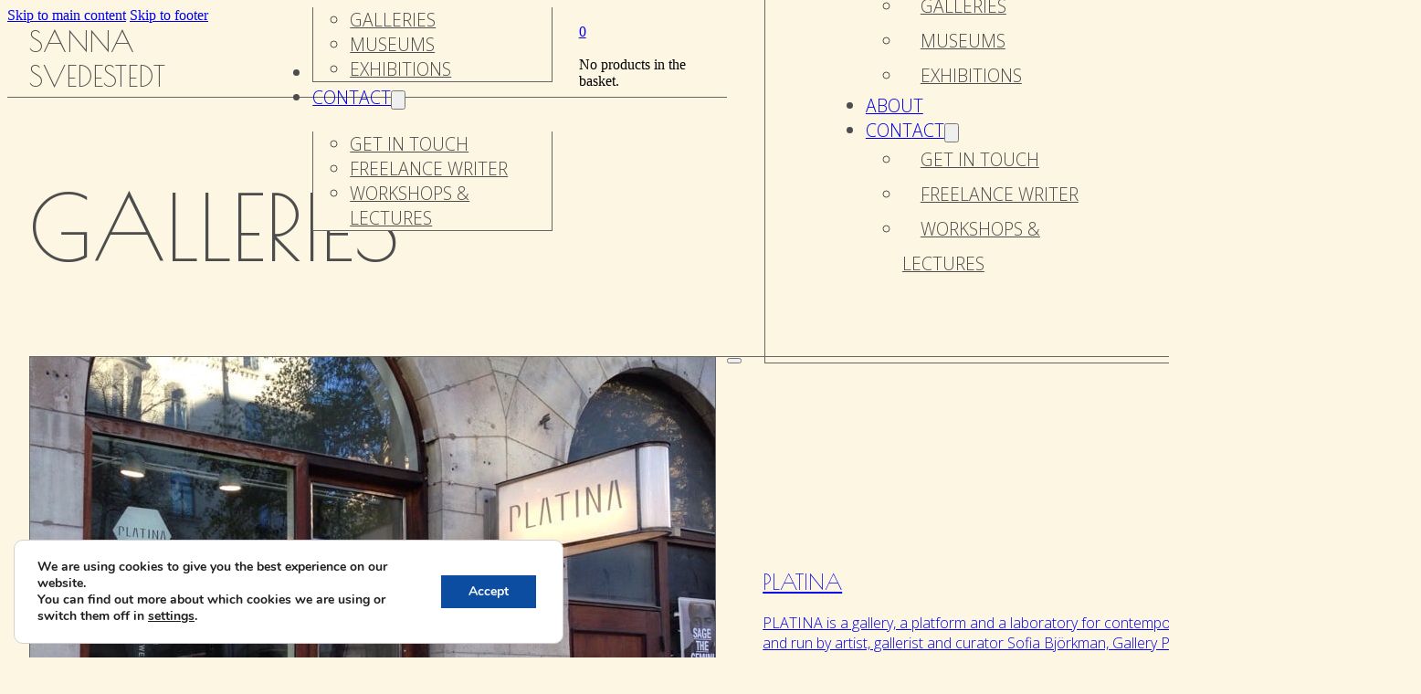

--- FILE ---
content_type: text/html; charset=UTF-8
request_url: https://www.sannasvedestedt.com/galleries/
body_size: 9984
content:
<!DOCTYPE html><html lang="en-GB" prefix="og: https://ogp.me/ns#"><head><meta charset="UTF-8"><meta name="viewport" content="width=device-width, initial-scale=1"><link media="all" href="https://www.sannasvedestedt.com/wp-content/cache/autoptimize/css/autoptimize_7038bd4579fbe3f004e6de7dacb09fd5.css" rel="stylesheet"><title>Galleries - Sanna Svedestedt</title><meta name="description" content="Galleries worldwide showcase Sanna Svedestedt&#039;s art jewellery. Immerse yourself in curated exhibitions, where creativity and craftsmanship converge in breathtaking displays."/><meta name="robots" content="follow, index, max-snippet:-1, max-video-preview:-1, max-image-preview:large"/><link rel="canonical" href="https://www.sannasvedestedt.com/galleries/" /><meta property="og:locale" content="en_GB" /><meta property="og:type" content="article" /><meta property="og:title" content="Galleries - Sanna Svedestedt" /><meta property="og:description" content="Galleries worldwide showcase Sanna Svedestedt&#039;s art jewellery. Immerse yourself in curated exhibitions, where creativity and craftsmanship converge in breathtaking displays." /><meta property="og:url" content="https://www.sannasvedestedt.com/galleries/" /><meta property="og:site_name" content="Sanna Svedestedt" /><meta property="og:updated_time" content="2024-03-05T19:23:20+01:00" /><meta property="article:published_time" content="2021-02-10T18:49:12+01:00" /><meta property="article:modified_time" content="2024-03-05T19:23:20+01:00" /><meta name="twitter:card" content="summary_large_image" /><meta name="twitter:title" content="Galleries - Sanna Svedestedt" /><meta name="twitter:description" content="Galleries worldwide showcase Sanna Svedestedt&#039;s art jewellery. Immerse yourself in curated exhibitions, where creativity and craftsmanship converge in breathtaking displays." /><meta name="twitter:label1" content="Time to read" /><meta name="twitter:data1" content="Less than a minute" /> <script type="application/ld+json" class="rank-math-schema">{"@context":"https://schema.org","@graph":[{"@type":["JewelryStore","Organization"],"@id":"https://www.sannasvedestedt.com/#organization","name":"Sanna Svedestedt","url":"https://www.sannasvedestedt.com","openingHours":["Monday,Tuesday,Wednesday,Thursday,Friday,Saturday,Sunday 09:00-17:00"]},{"@type":"WebSite","@id":"https://www.sannasvedestedt.com/#website","url":"https://www.sannasvedestedt.com","name":"Sanna Svedestedt","publisher":{"@id":"https://www.sannasvedestedt.com/#organization"},"inLanguage":"en-GB"},{"@type":"WebPage","@id":"https://www.sannasvedestedt.com/galleries/#webpage","url":"https://www.sannasvedestedt.com/galleries/","name":"Galleries - Sanna Svedestedt","datePublished":"2021-02-10T18:49:12+01:00","dateModified":"2024-03-05T19:23:20+01:00","isPartOf":{"@id":"https://www.sannasvedestedt.com/#website"},"inLanguage":"en-GB"},{"@type":"Person","@id":"https://www.sannasvedestedt.com/galleries/#author","name":"jonas","image":{"@type":"ImageObject","@id":"https://secure.gravatar.com/avatar/0353ee9d795337d4dbaddd4772f5757b?s=96&amp;d=mm&amp;r=g","url":"https://secure.gravatar.com/avatar/0353ee9d795337d4dbaddd4772f5757b?s=96&amp;d=mm&amp;r=g","caption":"jonas","inLanguage":"en-GB"},"sameAs":["https://www.sannasvedestedt.com"],"worksFor":{"@id":"https://www.sannasvedestedt.com/#organization"}},{"@type":"Article","headline":"Galleries - Sanna Svedestedt","keywords":"galleries","datePublished":"2021-02-10T18:49:12+01:00","dateModified":"2024-03-05T19:23:20+01:00","author":{"@id":"https://www.sannasvedestedt.com/galleries/#author","name":"jonas"},"publisher":{"@id":"https://www.sannasvedestedt.com/#organization"},"description":"Galleries worldwide showcase Sanna Svedestedt&#039;s art jewellery. Immerse yourself in curated exhibitions, where creativity and craftsmanship converge in breathtaking displays.","name":"Galleries - Sanna Svedestedt","@id":"https://www.sannasvedestedt.com/galleries/#richSnippet","isPartOf":{"@id":"https://www.sannasvedestedt.com/galleries/#webpage"},"inLanguage":"en-GB","mainEntityOfPage":{"@id":"https://www.sannasvedestedt.com/galleries/#webpage"}}]}</script> <link rel='dns-prefetch' href='//fonts.googleapis.com' /><link rel="alternate" type="application/rss+xml" title="Sanna Svedestedt &raquo; Feed" href="https://www.sannasvedestedt.com/feed/" /><link rel="alternate" type="application/rss+xml" title="Sanna Svedestedt &raquo; Comments Feed" href="https://www.sannasvedestedt.com/comments/feed/" /><link rel="preconnect" href="https://fonts.gstatic.com/" crossorigin><link rel='stylesheet' id='bricks-google-fonts-css' href='https://fonts.googleapis.com/css2?family=Open+Sans:ital,wght@0,300;0,400;0,500;0,600;0,700;0,800;1,300;1,400;1,500;1,600;1,700;1,800&#038;display=swap&#038;family=Poiret+One:wght@400&#038;display=swap' media='all' /> <script src="https://www.sannasvedestedt.com/wp-includes/js/jquery/jquery.min.js" id="jquery-core-js"></script> <script id="wc-add-to-cart-js-extra">var wc_add_to_cart_params={"ajax_url":"\/wp-admin\/admin-ajax.php","wc_ajax_url":"\/?wc-ajax=%%endpoint%%","i18n_view_cart":"View basket","cart_url":"https:\/\/www.sannasvedestedt.com\/cart\/","is_cart":"","cart_redirect_after_add":"no"};</script> <script id="woocommerce-js-extra">var woocommerce_params={"ajax_url":"\/wp-admin\/admin-ajax.php","wc_ajax_url":"\/?wc-ajax=%%endpoint%%","i18n_password_show":"Show password","i18n_password_hide":"Hide password"};</script> <link rel="https://api.w.org/" href="https://www.sannasvedestedt.com/wp-json/" /><link rel="alternate" title="JSON" type="application/json" href="https://www.sannasvedestedt.com/wp-json/wp/v2/pages/24" /><link rel="EditURI" type="application/rsd+xml" title="RSD" href="https://www.sannasvedestedt.com/xmlrpc.php?rsd" /><meta name="generator" content="WordPress 6.7.4" /><link rel='shortlink' href='https://www.sannasvedestedt.com/?p=24' /><link rel="alternate" title="oEmbed (JSON)" type="application/json+oembed" href="https://www.sannasvedestedt.com/wp-json/oembed/1.0/embed?url=https%3A%2F%2Fwww.sannasvedestedt.com%2Fgalleries%2F" /><link rel="alternate" title="oEmbed (XML)" type="text/xml+oembed" href="https://www.sannasvedestedt.com/wp-json/oembed/1.0/embed?url=https%3A%2F%2Fwww.sannasvedestedt.com%2Fgalleries%2F&#038;format=xml" /> <noscript><style>.woocommerce-product-gallery{opacity:1 !important}</style></noscript><link rel="icon" href="https://www.sannasvedestedt.com/wp-content/uploads/2024/02/cropped-Favicon-32x32.png" sizes="32x32" /><link rel="icon" href="https://www.sannasvedestedt.com/wp-content/uploads/2024/02/cropped-Favicon-192x192.png" sizes="192x192" /><link rel="apple-touch-icon" href="https://www.sannasvedestedt.com/wp-content/uploads/2024/02/cropped-Favicon-180x180.png" /><meta name="msapplication-TileImage" content="https://www.sannasvedestedt.com/wp-content/uploads/2024/02/cropped-Favicon-270x270.png" /><meta property="og:url" content="https://www.sannasvedestedt.com/galleries/" /><meta property="og:site_name" content="Sanna Svedestedt" /><meta property="og:title" content="Galleries" /><meta property="og:description" content="Galleries worldwide showcase Sanna Svedestedt&#8217;s art jewellery. Immerse yourself in curated exhibitions, where creativity and craftsmanship converge in breathtaking displays." /><meta property="og:type" content="website" /></head><body class="page-template-default page page-id-24 theme-bricks woocommerce-no-js brx-body bricks-is-frontend wp-embed-responsive brx-wide"> <a class="skip-link" href="#brx-content">Skip to main content</a> <a class="skip-link" href="#brx-footer">Skip to footer</a><header id="brx-header" class="brx-sticky on-scroll" data-slide-up-after="50"><section id="brxe-vrrkpa" class="brxe-section bricks-lazy-hidden"><div id="brxe-hjxnzl" class="brxe-block bricks-lazy-hidden"><a id="brxe-bhouna" class="brxe-text-basic" href="https://www.sannasvedestedt.com/">Sanna Svedestedt</a><div id="brxe-fftqeg" data-script-id="fftqeg" class="brxe-nav-menu"><nav class="bricks-nav-menu-wrapper never"><ul id="menu-menu-1" class="bricks-nav-menu"><li id="menu-item-768" class="menu-item menu-item-type-post_type menu-item-object-page menu-item-768 bricks-menu-item"><a href="https://www.sannasvedestedt.com/art-jewellery/">Art Jewellery</a></li><li id="menu-item-1707" class="menu-item menu-item-type-post_type menu-item-object-page menu-item-1707 bricks-menu-item"><a href="https://www.sannasvedestedt.com/art-projects/">Art Projects</a></li><li id="menu-item-3055" class="menu-item menu-item-type-custom menu-item-object-custom current-menu-ancestor current-menu-parent menu-item-has-children menu-item-3055 bricks-menu-item"><div class="brx-submenu-toggle icon-right"><a href="#" data-brx-anchor="true">On show</a><button aria-expanded="false" aria-label="On show Sub menu"><svg xmlns="http://www.w3.org/2000/svg" viewBox="0 0 12 12" fill="none" class="menu-item-icon"><path d="M1.50002 4L6.00002 8L10.5 4" stroke-width="1.5" stroke="currentcolor"></path></svg></button></div><ul class="sub-menu"><li id="menu-item-3057" class="menu-item menu-item-type-post_type menu-item-object-page current-menu-item page_item page-item-24 current_page_item menu-item-3057 bricks-menu-item"><a href="https://www.sannasvedestedt.com/galleries/" aria-current="page">Galleries</a></li><li id="menu-item-3058" class="menu-item menu-item-type-post_type menu-item-object-page menu-item-3058 bricks-menu-item"><a href="https://www.sannasvedestedt.com/museums/">Museums</a></li><li id="menu-item-3056" class="menu-item menu-item-type-post_type menu-item-object-page menu-item-3056 bricks-menu-item"><a href="https://www.sannasvedestedt.com/exhibition/">Exhibitions</a></li></ul></li><li id="menu-item-2781" class="menu-item menu-item-type-post_type menu-item-object-page menu-item-2781 bricks-menu-item"><a href="https://www.sannasvedestedt.com/company/about/">About</a></li><li id="menu-item-3289" class="menu-item menu-item-type-custom menu-item-object-custom menu-item-has-children menu-item-3289 bricks-menu-item"><div class="brx-submenu-toggle icon-right"><a href="#" data-brx-anchor="true">Contact</a><button aria-expanded="false" aria-label="Contact Sub menu"><svg xmlns="http://www.w3.org/2000/svg" viewBox="0 0 12 12" fill="none" class="menu-item-icon"><path d="M1.50002 4L6.00002 8L10.5 4" stroke-width="1.5" stroke="currentcolor"></path></svg></button></div><ul class="sub-menu"><li id="menu-item-28" class="menu-item menu-item-type-post_type menu-item-object-page menu-item-28 bricks-menu-item"><a href="https://www.sannasvedestedt.com/contact/">Get in touch</a></li><li id="menu-item-3270" class="menu-item menu-item-type-post_type menu-item-object-page menu-item-3270 bricks-menu-item"><a href="https://www.sannasvedestedt.com/contact/freelance-writer/">Freelance writer</a></li><li id="menu-item-3274" class="menu-item menu-item-type-post_type menu-item-object-page menu-item-3274 bricks-menu-item"><a href="https://www.sannasvedestedt.com/contact/workshops-and-lectures/">Workshops &#038; lectures</a></li></ul></li></ul></nav></div><div id="brxe-qsfwco" data-script-id="qsfwco" class="brxe-woocommerce-mini-cart hide-empty-count"> <a href="#" class="mini-cart-link toggle-button bricks-woo-toggle" aria-label="Toggle mini cart" data-toggle-target=".cart-detail-qsfwco"> <span class="cart-icon"> <i class="fas fa-bag-shopping"></i> <span class="cart-count">0</span> </span> </a><div class="cart-detail cart-detail-qsfwco"><div class="widget_shopping_cart_content"></div></div></div><button id="brxe-vyxfbp" data-script-id="vyxfbp" class="brxe-toggle" aria-label="Open" aria-expanded="false" data-selector="#brxe-ytsaxr"><span class="brxa-wrap"><span class="brxa-inner"></span></span></button><div id="brxe-ytsaxr" data-script-id="ytsaxr" class="brxe-offcanvas bricks-lazy-hidden" aria-label="Offcanvas" data-direction="right" data-no-scroll="true" data-effect="slide"><div id="brxe-xzplrp" class="brxe-block brx-offcanvas-inner bricks-lazy-hidden"><button id="brxe-mhyduj" data-script-id="mhyduj" class="brxe-toggle brxa--boring" aria-label="close" aria-expanded="false"><span class="brxa-wrap"><span class="brxa-inner"></span></span></button><div id="brxe-vlewmg" data-script-id="vlewmg" class="brxe-nav-menu"><nav class="bricks-nav-menu-wrapper never"><ul id="menu-menu-2" class="bricks-nav-menu"><li class="menu-item menu-item-type-post_type menu-item-object-page menu-item-768 bricks-menu-item" data-static="true" data-toggle="click"><a href="https://www.sannasvedestedt.com/art-jewellery/">Art Jewellery</a></li><li class="menu-item menu-item-type-post_type menu-item-object-page menu-item-1707 bricks-menu-item" data-static="true" data-toggle="click"><a href="https://www.sannasvedestedt.com/art-projects/">Art Projects</a></li><li class="menu-item menu-item-type-custom menu-item-object-custom current-menu-ancestor current-menu-parent menu-item-has-children menu-item-3055 bricks-menu-item" data-static="true" data-toggle="click"><div class="brx-submenu-toggle icon-right"><a href="#" data-brx-anchor="true">On show</a><button aria-expanded="false" aria-label="On show Sub menu"><svg xmlns="http://www.w3.org/2000/svg" viewBox="0 0 12 12" fill="none" class="menu-item-icon"><path d="M1.50002 4L6.00002 8L10.5 4" stroke-width="1.5" stroke="currentcolor"></path></svg></button></div><ul class="sub-menu"><li class="menu-item menu-item-type-post_type menu-item-object-page current-menu-item page_item page-item-24 current_page_item menu-item-3057 bricks-menu-item" data-static="true" data-toggle="click"><a href="https://www.sannasvedestedt.com/galleries/" aria-current="page">Galleries</a></li><li class="menu-item menu-item-type-post_type menu-item-object-page menu-item-3058 bricks-menu-item" data-static="true" data-toggle="click"><a href="https://www.sannasvedestedt.com/museums/">Museums</a></li><li class="menu-item menu-item-type-post_type menu-item-object-page menu-item-3056 bricks-menu-item" data-static="true" data-toggle="click"><a href="https://www.sannasvedestedt.com/exhibition/">Exhibitions</a></li></ul></li><li class="menu-item menu-item-type-post_type menu-item-object-page menu-item-2781 bricks-menu-item" data-static="true" data-toggle="click"><a href="https://www.sannasvedestedt.com/company/about/">About</a></li><li class="menu-item menu-item-type-custom menu-item-object-custom menu-item-has-children menu-item-3289 bricks-menu-item" data-static="true" data-toggle="click"><div class="brx-submenu-toggle icon-right"><a href="#" data-brx-anchor="true">Contact</a><button aria-expanded="false" aria-label="Contact Sub menu"><svg xmlns="http://www.w3.org/2000/svg" viewBox="0 0 12 12" fill="none" class="menu-item-icon"><path d="M1.50002 4L6.00002 8L10.5 4" stroke-width="1.5" stroke="currentcolor"></path></svg></button></div><ul class="sub-menu"><li class="menu-item menu-item-type-post_type menu-item-object-page menu-item-28 bricks-menu-item" data-static="true" data-toggle="click"><a href="https://www.sannasvedestedt.com/contact/">Get in touch</a></li><li class="menu-item menu-item-type-post_type menu-item-object-page menu-item-3270 bricks-menu-item" data-static="true" data-toggle="click"><a href="https://www.sannasvedestedt.com/contact/freelance-writer/">Freelance writer</a></li><li class="menu-item menu-item-type-post_type menu-item-object-page menu-item-3274 bricks-menu-item" data-static="true" data-toggle="click"><a href="https://www.sannasvedestedt.com/contact/workshops-and-lectures/">Workshops &#038; lectures</a></li></ul></li></ul></nav></div></div><div id="brxe-mxzkpo" class="brxe-block brx-offcanvas-backdrop bricks-lazy-hidden"></div></div></div></section></header><main id="brx-content"><section id="brxe-a7a8b0" class="brxe-section bricks-lazy-hidden"><h1 id="brxe-890032" class="brxe-heading">Galleries</h1></section><section id="brxe-945b8c" class="brxe-section bricks-lazy-hidden"><a href="https://www.sannasvedestedt.com/places/platina/" class="brxe-23b3c4 brxe-section bricks-lazy-hidden" data-brx-loop-start="23b3c4"><div class="brxe-381338 brxe-block bricks-lazy-hidden"><img width="750" height="1000" src="data:image/svg+xml,%3Csvg%20xmlns=&#039;http://www.w3.org/2000/svg&#039;%20viewBox=&#039;0%200%20750%201000&#039;%3E%3C/svg%3E" class="brxe-b52a80 brxe-image css-filter size-large bricks-lazy-hidden" alt="" decoding="async" fetchpriority="high" data-src="https://www.sannasvedestedt.com/wp-content/uploads/2021/02/platina.jpg" data-type="string" data-sizes="(max-width: 750px) 100vw, 750px" data-srcset="https://www.sannasvedestedt.com/wp-content/uploads/2021/02/platina.jpg 750w, https://www.sannasvedestedt.com/wp-content/uploads/2021/02/platina-600x800.jpg 600w, https://www.sannasvedestedt.com/wp-content/uploads/2021/02/platina-375x500.jpg 375w, https://www.sannasvedestedt.com/wp-content/uploads/2021/02/platina-416x555.jpg 416w, https://www.sannasvedestedt.com/wp-content/uploads/2021/02/platina-225x300.jpg 225w" /></div><div class="brxe-6f4872 brxe-block series-desc-cont bricks-lazy-hidden"><h2 class="brxe-68936b brxe-heading">Platina</h2><div class="brxe-ea9a00 brxe-text-basic">PLATINA is a gallery, a platform and a laboratory for contemporary art jewellery. Founded and run by artist, gallerist and curator Sofia Björkman, Gallery PLATINA has earned a reputation for its avant-garde exhibitions that challenge conventional perceptions of jewellery. Since PLATINA’s inception in 1999, the gallery has been dedicated to showcasing innovative and cutting-edge jewelry&hellip;</div></div></a><a href="https://www.sannasvedestedt.com/places/gallery-four/" class="brxe-23b3c4 brxe-section bricks-lazy-hidden"><div class="brxe-381338 brxe-block bricks-lazy-hidden"><img width="1024" height="768" src="data:image/svg+xml,%3Csvg%20xmlns=&#039;http://www.w3.org/2000/svg&#039;%20viewBox=&#039;0%200%201024%20768&#039;%3E%3C/svg%3E" class="brxe-b52a80 brxe-image css-filter size-large bricks-lazy-hidden" alt="" decoding="async" data-src="https://www.sannasvedestedt.com/wp-content/uploads/2021/02/four_1600x1200-1024x768.jpg" data-type="string" data-sizes="(max-width: 1024px) 100vw, 1024px" data-srcset="https://www.sannasvedestedt.com/wp-content/uploads/2021/02/four_1600x1200-1024x768.jpg 1024w, https://www.sannasvedestedt.com/wp-content/uploads/2021/02/four_1600x1200-600x450.jpg 600w, https://www.sannasvedestedt.com/wp-content/uploads/2021/02/four_1600x1200-500x375.jpg 500w, https://www.sannasvedestedt.com/wp-content/uploads/2021/02/four_1600x1200-768x576.jpg 768w, https://www.sannasvedestedt.com/wp-content/uploads/2021/02/four_1600x1200-1536x1152.jpg 1536w, https://www.sannasvedestedt.com/wp-content/uploads/2021/02/four_1600x1200-416x312.jpg 416w, https://www.sannasvedestedt.com/wp-content/uploads/2021/02/four_1600x1200-300x225.jpg 300w, https://www.sannasvedestedt.com/wp-content/uploads/2021/02/four_1600x1200.jpg 1600w" /></div><div class="brxe-6f4872 brxe-block series-desc-cont bricks-lazy-hidden"><h2 class="brxe-68936b brxe-heading">Gallery Four</h2><div class="brxe-ea9a00 brxe-text-basic">Four is a gallery and a workshop located in the central parts of Göteborg, Sweden. Four is a platform for discussions about art, jewellery, work and inspiration. The aim is to communicate jewellery art and to communicate with jewellery - making it visible and easy to access for a broad audience. The gallery presents some&hellip;</div></div></a><a href="https://www.sannasvedestedt.com/places/smedjan/" class="brxe-23b3c4 brxe-section bricks-lazy-hidden"><div class="brxe-381338 brxe-block bricks-lazy-hidden"><img width="1024" height="820" src="data:image/svg+xml,%3Csvg%20xmlns=&#039;http://www.w3.org/2000/svg&#039;%20viewBox=&#039;0%200%201024%20820&#039;%3E%3C/svg%3E" class="brxe-b52a80 brxe-image css-filter size-large bricks-lazy-hidden" alt="" decoding="async" data-src="https://www.sannasvedestedt.com/wp-content/uploads/2024/02/smedjan.webp" data-type="string" data-sizes="(max-width: 1024px) 100vw, 1024px" data-srcset="https://www.sannasvedestedt.com/wp-content/uploads/2024/02/smedjan.webp 1024w, https://www.sannasvedestedt.com/wp-content/uploads/2024/02/smedjan-500x400.webp 500w, https://www.sannasvedestedt.com/wp-content/uploads/2024/02/smedjan-768x615.webp 768w, https://www.sannasvedestedt.com/wp-content/uploads/2024/02/smedjan-600x480.webp 600w" /></div><div class="brxe-6f4872 brxe-block series-desc-cont bricks-lazy-hidden"><h2 class="brxe-68936b brxe-heading">Silversmedjan Kerstin Öhlin Lejonklou</h2><div class="brxe-ea9a00 brxe-text-basic">Boutique and showroom in Östersund.Open hours Tuesday - Thursday 09:00 - 17:00 For inquiries please email sanna@svede.se for more information.</div></div></a><a class="brx-query-trail" data-query-element-id="23b3c4" data-query-vars="{&quot;post_type&quot;:[&quot;places&quot;],&quot;tax_query&quot;:[{&quot;taxonomy&quot;:&quot;place_category&quot;,&quot;field&quot;:&quot;term_id&quot;,&quot;terms&quot;:[&quot;30&quot;]}],&quot;orderby&quot;:&quot;date&quot;,&quot;post_status&quot;:&quot;publish&quot;,&quot;paged&quot;:1,&quot;posts_per_page&quot;:&quot;10&quot;}" data-page="1" data-max-pages="1" data-start="1" data-end="3" role="presentation" href="#" onclick="return false;"></a><div id="brxe-dae941" class="brxe-block bricks-lazy-hidden"></div></section></main><footer id="brx-footer"><section id="brxe-balxbs" class="brxe-div bricks-lazy-hidden"><section id="brxe-qczidc" class="brxe-section bricks-lazy-hidden"><h2 id="brxe-skgogr" class="brxe-heading">Stay in the know</h2><form id="brxe-003cd1" data-script-id="003cd1" class="brxe-form" method="post" data-element-id="003cd1"><div class="form-group" role="group"> <input id="form-field-826a93" name="form-field-287eee" aria-label="Email" type="email" value placeholder="Your email address" maxlength="320" required></div><div class="form-group submit-button-wrapper"> <button type="submit" class="bricks-button bricks-background-primary sm"> <span class="text">Subscribe</span><span class="loading"><svg version="1.1" viewBox="0 0 24 24" xmlns="http://www.w3.org/2000/svg" xmlns:xlink="http://www.w3.org/1999/xlink"><g stroke-linecap="round" stroke-width="1" stroke="currentColor" fill="none" stroke-linejoin="round"><path d="M0.927,10.199l2.787,4.151l3.205,-3.838"></path><path d="M23.5,14.5l-2.786,-4.15l-3.206,3.838"></path><path d="M20.677,10.387c0.834,4.408 -2.273,8.729 -6.509,9.729c-2.954,0.699 -5.916,-0.238 -7.931,-2.224"></path><path d="M3.719,14.325c-1.314,-4.883 1.969,-9.675 6.538,-10.753c3.156,-0.747 6.316,0.372 8.324,2.641"></path></g><path fill="none" d="M0,0h24v24h-24Z"></path></svg> </span> </button></div></form><div id="brxe-cvxmzd" class="brxe-text-basic">We don’t spam! Unsubscribe anytime.</div></section></section><section id="brxe-xvmkkl" class="brxe-div bricks-lazy-hidden"><section id="brxe-cldppy" class="brxe-section bricks-lazy-hidden"><div id="brxe-rkdynx" class="brxe-block bricks-lazy-hidden"><div id="brxe-wwioly" class="brxe-block bricks-lazy-hidden"><p id="brxe-ynkkko" class="brxe-heading">Sanna Svedestedt</p><div id="brxe-sprhzb" class="brxe-text-basic">Crafting Wearable Art. Explore handcrafted jewellery blending ancient techniques with contemporary expression.</div></div><div id="brxe-ylswgl" class="brxe-block bricks-lazy-hidden"><h1 id="brxe-cyirtw" class="brxe-heading">Company</h1><div class="brxe-okjngg brxe-block bricks-lazy-hidden" data-brx-loop-start="okjngg"><a class="brxe-wfurgf brxe-text-link" href="https://www.sannasvedestedt.com/company/about/">About</a></div><div class="brxe-okjngg brxe-block bricks-lazy-hidden"><a class="brxe-wfurgf brxe-text-link" href="https://www.sannasvedestedt.com/contact/">Contact</a></div><div class="brx-query-trail" data-query-element-id="okjngg" data-query-vars="{&quot;post_type&quot;:[&quot;page&quot;],&quot;post__in&quot;:[&quot;22&quot;,&quot;1372&quot;],&quot;orderby&quot;:&quot;date&quot;,&quot;post_status&quot;:&quot;publish&quot;,&quot;paged&quot;:1,&quot;posts_per_page&quot;:&quot;10&quot;}" data-page="1" data-max-pages="1" data-start="1" data-end="2"></div></div><div id="brxe-sjecom" class="brxe-block bricks-lazy-hidden"><h1 id="brxe-flopei" class="brxe-heading">Help</h1><div class="brxe-fbyqah brxe-block bricks-lazy-hidden" data-brx-loop-start="fbyqah"><a class="brxe-bmofob brxe-text-link" href="https://www.sannasvedestedt.com/help/terms-and-conditions/">Terms and Conditions</a></div><div class="brxe-fbyqah brxe-block bricks-lazy-hidden"><a class="brxe-bmofob brxe-text-link" href="https://www.sannasvedestedt.com/help/refound-policy/">Return and Refund Policy</a></div><div class="brxe-fbyqah brxe-block bricks-lazy-hidden"><a class="brxe-bmofob brxe-text-link" href="https://www.sannasvedestedt.com/help/shipping-policy/">Shipping information</a></div><div class="brx-query-trail" data-query-element-id="fbyqah" data-query-vars="{&quot;post_type&quot;:[&quot;page&quot;],&quot;post__in&quot;:[&quot;1367&quot;,&quot;1365&quot;,&quot;1114&quot;],&quot;orderby&quot;:&quot;date&quot;,&quot;post_status&quot;:&quot;publish&quot;,&quot;paged&quot;:1,&quot;posts_per_page&quot;:&quot;10&quot;}" data-page="1" data-max-pages="1" data-start="1" data-end="3"></div></div></div><div id="brxe-rnjvyr" class="brxe-block bricks-lazy-hidden"><ul id="brxe-d24143" class="brxe-social-icons"><li class="repeater-item has-link"><a href="https://www.facebook.com/sanna.svedestedt.art/" target="_blank" aria-label="Follow us on Facebook"><i class="fab fa-facebook-square icon"></i></a></li><li class="repeater-item has-link"><a href="https://www.instagram.com/sannasvede/" target="_blank" aria-label="Follow us on instagram"><i class="fab fa-instagram icon"></i></a></li></ul></div><div id="brxe-xhenic" class="brxe-block bricks-lazy-hidden"><div id="brxe-ycgnxf" class="brxe-block bricks-lazy-hidden"><img src="data:image/svg+xml,%3Csvg%20xmlns=&#039;http://www.w3.org/2000/svg&#039;%20viewBox=&#039;0%200%20%20&#039;%3E%3C/svg%3E" class="brxe-image css-filter size-full bricks-lazy-hidden" alt="visa badge" id="brxe-snqvgd" decoding="async" data-src="https://www.sannasvedestedt.com/wp-content/uploads/2024/02/Visa-badge.svg" data-type="string" /><img src="data:image/svg+xml,%3Csvg%20xmlns=&#039;http://www.w3.org/2000/svg&#039;%20viewBox=&#039;0%200%20%20&#039;%3E%3C/svg%3E" class="brxe-image css-filter size-full bricks-lazy-hidden" alt="mastercard badge icon" id="brxe-zxnozl" decoding="async" data-src="https://www.sannasvedestedt.com/wp-content/uploads/2024/02/mastercard-badge.svg" data-type="string" /><img src="data:image/svg+xml,%3Csvg%20xmlns=&#039;http://www.w3.org/2000/svg&#039;%20viewBox=&#039;0%200%20%20&#039;%3E%3C/svg%3E" class="brxe-image css-filter size-full bricks-lazy-hidden" alt="paypal badge icon" id="brxe-dxjmtm" decoding="async" data-src="https://www.sannasvedestedt.com/wp-content/uploads/2024/02/paypal-badge.svg" data-type="string" /><img src="data:image/svg+xml,%3Csvg%20xmlns=&#039;http://www.w3.org/2000/svg&#039;%20viewBox=&#039;0%200%20%20&#039;%3E%3C/svg%3E" class="brxe-image css-filter size-full bricks-lazy-hidden" alt="stripe badge icon" id="brxe-uyfnmm" decoding="async" data-src="https://www.sannasvedestedt.com/wp-content/uploads/2024/02/stripe-badge.svg" data-type="string" /><img src="data:image/svg+xml,%3Csvg%20xmlns=&#039;http://www.w3.org/2000/svg&#039;%20viewBox=&#039;0%200%20%20&#039;%3E%3C/svg%3E" class="brxe-image css-filter size-full bricks-lazy-hidden" alt="klarna badge icon" id="brxe-vgwdou" decoding="async" data-src="https://www.sannasvedestedt.com/wp-content/uploads/2024/02/klarna-badge.svg" data-type="string" /></div><div id="brxe-iatpgc" class="brxe-block bricks-lazy-hidden"><a id="brxe-ojkwxx" class="brxe-text-link" href="https://www.sannasvedestedt.com/privacy-policy/">Privacy Policy</a><a id="brxe-btbmrx" class="brxe-text-link" href="https://www.sannasvedestedt.com/cookie-notice/">Cookie Notice</a></div><div id="brxe-nutwpt" class="brxe-text-basic">© 2025 All rights reserved</div></div></section></section></footer><aside id="moove_gdpr_cookie_info_bar" class="moove-gdpr-info-bar-hidden moove-gdpr-align-center moove-gdpr-light-scheme gdpr_infobar_postion_bottom_left" aria-label="GDPR Cookie Banner" style="display: none;"><div class="moove-gdpr-info-bar-container"><div class="moove-gdpr-info-bar-content"><div class="moove-gdpr-cookie-notice"><p>We are using cookies to give you the best experience on our website.</p><p>You can find out more about which cookies we are using or switch them off in <button  aria-haspopup="true" data-href="#moove_gdpr_cookie_modal" class="change-settings-button">settings</button>.</p></div><div class="moove-gdpr-button-holder"> <button class="mgbutton moove-gdpr-infobar-allow-all gdpr-fbo-0" aria-label="Accept" >Accept</button></div></div></div></aside>  <script id="mcjs">!function(c,h,i,m,p){m=c.createElement(h),p=c.getElementsByTagName(h)[0],m.async=1,m.src=i,p.parentNode.insertBefore(m,p)}(document,"script","https://chimpstatic.com/mcjs-connected/js/users/8e25476c4240b97c2d1bf18da/25887aadd03a2849cfc5fd464.js");</script><noscript><style>.lazyload{display:none}</style></noscript><script data-noptimize="1">window.lazySizesConfig=window.lazySizesConfig||{};window.lazySizesConfig.loadMode=1;</script><script async data-noptimize="1" src='https://www.sannasvedestedt.com/wp-content/plugins/autoptimize/classes/external/js/lazysizes.min.js'></script> <script>(function(){var c=document.body.className;c=c.replace(/woocommerce-no-js/,'woocommerce-js');document.body.className=c;})();</script> <script id="mailchimp-woocommerce-js-extra">var mailchimp_public_data={"site_url":"https:\/\/www.sannasvedestedt.com","ajax_url":"https:\/\/www.sannasvedestedt.com\/wp-admin\/admin-ajax.php","disable_carts":"","subscribers_only":"","language":"en","allowed_to_set_cookies":"1"};</script> <script id="bricks-scripts-js-extra">var bricksWooCommerce={"ajaxAddToCartEnabled":"","ajaxAddingText":"Adding","ajaxAddedText":"Added","addedToCartNotices":"","showNotice":"no","scrollToNotice":"no","resetTextAfter":"3","useQtyInLoop":"","errorAction":"redirect","errorScrollToNotice":"","useVariationSwatches":""};var bricksData={"debug":"","locale":"en_GB","ajaxUrl":"https:\/\/www.sannasvedestedt.com\/wp-admin\/admin-ajax.php","restApiUrl":"https:\/\/www.sannasvedestedt.com\/wp-json\/bricks\/v1\/","nonce":"d476e77265","formNonce":"cee748a3d3","wpRestNonce":"36b00f5fac","postId":"24","recaptchaIds":[],"animatedTypingInstances":[],"videoInstances":[],"splideInstances":[],"tocbotInstances":[],"swiperInstances":[],"queryLoopInstances":[],"interactions":[],"filterInstances":[],"isotopeInstances":[],"activeFiltersCountInstances":[],"googleMapInstances":[],"facebookAppId":"","headerPosition":"top","offsetLazyLoad":"300","baseUrl":"https:\/\/www.sannasvedestedt.com\/galleries\/","useQueryFilter":"","pageFilters":[],"language":"","wpmlUrlFormat":"","multilangPlugin":"","i18n":{"remove":"Remove","openAccordion":"Open accordion","openMobileMenu":"Open mobile menu","closeMobileMenu":"Close mobile menu","showPassword":"Show password","hidePassword":"Hide password","prevSlide":"Previous slide","nextSlide":"Next slide","firstSlide":"Go to first slide","lastSlide":"Go to last slide","slideX":"Go to slide %s","play":"Start autoplay","pause":"Pause autoplay","splide":{"carousel":"carousel","select":"Select a slide to show","slide":"slide","slideLabel":"%1$s of %2$s"},"swiper":{"slideLabelMessage":"{{index}} \/ {{slidesLength}}"},"noLocationsFound":"No locations found","locationTitle":"Location title","locationSubtitle":"Location subtitle","locationContent":"Location content"},"selectedFilters":[],"filterNiceNames":[],"bricksGoogleMarkerScript":"https:\/\/www.sannasvedestedt.com\/wp-content\/themes\/bricks\/assets\/js\/libs\/bricks-google-marker.min.js?v=2.1.4","infoboxScript":"https:\/\/www.sannasvedestedt.com\/wp-content\/themes\/bricks\/assets\/js\/libs\/infobox.min.js?v=2.1.4","markerClustererScript":"https:\/\/www.sannasvedestedt.com\/wp-content\/themes\/bricks\/assets\/js\/libs\/markerclusterer.min.js?v=2.1.4","mainQueryId":""};</script> <script id="wc-order-attribution-js-extra">var wc_order_attribution={"params":{"lifetime":1.0000000000000000818030539140313095458623138256371021270751953125e-5,"session":30,"base64":false,"ajaxurl":"https:\/\/www.sannasvedestedt.com\/wp-admin\/admin-ajax.php","prefix":"wc_order_attribution_","allowTracking":true},"fields":{"source_type":"current.typ","referrer":"current_add.rf","utm_campaign":"current.cmp","utm_source":"current.src","utm_medium":"current.mdm","utm_content":"current.cnt","utm_id":"current.id","utm_term":"current.trm","utm_source_platform":"current.plt","utm_creative_format":"current.fmt","utm_marketing_tactic":"current.tct","session_entry":"current_add.ep","session_start_time":"current_add.fd","session_pages":"session.pgs","session_count":"udata.vst","user_agent":"udata.uag"}};</script> <script id="moove_gdpr_frontend-js-extra">var moove_frontend_gdpr_scripts={"ajaxurl":"https:\/\/www.sannasvedestedt.com\/wp-admin\/admin-ajax.php","post_id":"24","plugin_dir":"https:\/\/www.sannasvedestedt.com\/wp-content\/plugins\/gdpr-cookie-compliance","show_icons":"all","is_page":"1","ajax_cookie_removal":"false","strict_init":"2","enabled_default":{"strict":2,"third_party":0,"advanced":0,"performance":0,"preference":0},"geo_location":"false","force_reload":"false","is_single":"","hide_save_btn":"false","current_user":"0","cookie_expiration":"365","script_delay":"2000","close_btn_action":"1","close_btn_rdr":"","scripts_defined":"{\"cache\":true,\"header\":\"\",\"body\":\"\",\"footer\":\"\",\"thirdparty\":{\"header\":\"<!-- Google tag (gtag.js) -->\\r\\n<script data-gdpr async src=\\\"https:\\\/\\\/www.googletagmanager.com\\\/gtag\\\/js?id=G-E5XB5HYEXS\\\"><\\\/script>\\r\\n<script data-gdpr>\\r\\n  window.dataLayer = window.dataLayer || [];\\r\\n  function gtag(){dataLayer.push(arguments);}\\r\\n  gtag('js', new Date());\\r\\n\\r\\n  gtag('config', 'G-E5XB5HYEXS');\\r\\n<\\\/script>\\t\\t\\t\\t\\t\\t\\t\\t<!-- Google tag (gtag.js) - Google Analytics 4 -->\\n\\t\\t\\t\\t<script data-gdpr src=\\\"https:\\\/\\\/www.googletagmanager.com\\\/gtag\\\/js?id=429660531\\\" data-type=\\\"gdpr-integration\\\"><\\\/script>\\n\\t\\t\\t\\t<script data-gdpr data-type=\\\"gdpr-integration\\\">\\n\\t\\t\\t\\t\\twindow.dataLayer = window.dataLayer || [];\\n\\t\\t\\t\\t\\tfunction gtag(){dataLayer.push(arguments);}\\n\\t\\t\\t\\t\\tgtag('js', new Date());\\n\\n\\t\\t\\t\\t\\tgtag('config', '429660531');\\n\\t\\t\\t\\t<\\\/script>\\n\\t\\t\\t\\t\\t\\t\\t\\t\",\"body\":\"\",\"footer\":\"\"},\"strict\":{\"header\":\"\",\"body\":\"\",\"footer\":\"\"},\"advanced\":{\"header\":\"\",\"body\":\"\",\"footer\":\"\"}}","gdpr_scor":"true","wp_lang":"","wp_consent_api":"false","gdpr_nonce":"48a6b8cafa"};</script> <script id="moove_gdpr_frontend-js-after">var gdpr_consent__strict="true"
var gdpr_consent__thirdparty="false"
var gdpr_consent__advanced="false"
var gdpr_consent__performance="false"
var gdpr_consent__preference="false"
var gdpr_consent__cookies="strict"</script> <script id="wc-cart-fragments-js-extra">var wc_cart_fragments_params={"ajax_url":"\/wp-admin\/admin-ajax.php","wc_ajax_url":"\/?wc-ajax=%%endpoint%%","cart_hash_key":"wc_cart_hash_0e9fdda25636d01a0272f065eb3a4346","fragment_name":"wc_fragments_0e9fdda25636d01a0272f065eb3a4346","request_timeout":"5000"};</script>  <dialog id="moove_gdpr_cookie_modal" class="gdpr_lightbox-hide" aria-modal="true" aria-label="GDPR Settings Screen"><div class="moove-gdpr-modal-content moove-clearfix logo-position-left moove_gdpr_modal_theme_v2"> <button class="moove-gdpr-modal-close" autofocus aria-label="Close GDPR Cookie Settings"> <span class="gdpr-sr-only">Close GDPR Cookie Settings</span> <span class="gdpr-icon moovegdpr-arrow-close"> </span> </button><div class="moove-gdpr-modal-left-content"><ul id="moove-gdpr-menu"><li class="menu-item-on menu-item-privacy_overview menu-item-selected"> <button data-href="#privacy_overview" class="moove-gdpr-tab-nav" aria-label="Privacy Overview"> <span class="gdpr-nav-tab-title">Privacy Overview</span> </button></li><li class="menu-item-strict-necessary-cookies menu-item-off"> <button data-href="#strict-necessary-cookies" class="moove-gdpr-tab-nav" aria-label="Strictly Necessary Cookies"> <span class="gdpr-nav-tab-title">Strictly Necessary Cookies</span> </button></li><li class="menu-item-off menu-item-third_party_cookies"> <button data-href="#third_party_cookies" class="moove-gdpr-tab-nav" aria-label="3rd Party Cookies"> <span class="gdpr-nav-tab-title">3rd Party Cookies</span> </button></li></ul></div><div class="moove-gdpr-modal-right-content"><div class="moove-gdpr-modal-title"><div> <span class="tab-title">Privacy Overview</span></div><div class="moove-gdpr-company-logo-holder"> <noscript><img src="https://www.sannasvedestedt.com/wp-content/plugins/gdpr-cookie-compliance/dist/images/gdpr-logo.png" alt="Sanna Svedestedt"   width="350"  height="233"  class="img-responsive" /></noscript><img src='data:image/svg+xml,%3Csvg%20xmlns=%22http://www.w3.org/2000/svg%22%20viewBox=%220%200%20350%20233%22%3E%3C/svg%3E' data-src="https://www.sannasvedestedt.com/wp-content/plugins/gdpr-cookie-compliance/dist/images/gdpr-logo.png" alt="Sanna Svedestedt"   width="350"  height="233"  class="lazyload img-responsive" /></div></div><div class="main-modal-content"><div class="moove-gdpr-tab-content"><div id="privacy_overview" class="moove-gdpr-tab-main"><div class="moove-gdpr-tab-main-content"><p>This website uses cookies so that we can provide you with the best user experience possible. Cookie information is stored in your browser and performs functions such as recognising you when you return to our website and helping our team to understand which sections of the website you find most interesting and useful.</p></div></div><div id="strict-necessary-cookies" class="moove-gdpr-tab-main" > <span class="tab-title">Strictly Necessary Cookies</span><div class="moove-gdpr-tab-main-content"><p>Strictly Necessary Cookie should be enabled at all times so that we can save your preferences for cookie settings.</p><div class="moove-gdpr-status-bar gdpr-checkbox-disabled checkbox-selected"><div class="gdpr-cc-form-wrap"><div class="gdpr-cc-form-fieldset"> <label class="cookie-switch" for="moove_gdpr_strict_cookies"> <span class="gdpr-sr-only">Enable or Disable Cookies</span> <input type="checkbox" aria-label="Strictly Necessary Cookies" disabled checked="checked"  value="check" name="moove_gdpr_strict_cookies" id="moove_gdpr_strict_cookies"> <span class="cookie-slider cookie-round gdpr-sr" data-text-enable="Enabled" data-text-disabled="Disabled"> <span class="gdpr-sr-label"> <span class="gdpr-sr-enable">Enabled</span> <span class="gdpr-sr-disable">Disabled</span> </span> </span> </label></div></div></div></div></div><div id="third_party_cookies" class="moove-gdpr-tab-main" > <span class="tab-title">3rd Party Cookies</span><div class="moove-gdpr-tab-main-content"><p>This website uses Google Analytics to collect anonymous information such as the number of visitors to the site, and the most popular pages.</p><p>Keeping this cookie enabled helps us to improve our website.</p><div class="moove-gdpr-status-bar"><div class="gdpr-cc-form-wrap"><div class="gdpr-cc-form-fieldset"> <label class="cookie-switch" for="moove_gdpr_performance_cookies"> <span class="gdpr-sr-only">Enable or Disable Cookies</span> <input type="checkbox" aria-label="3rd Party Cookies" value="check" name="moove_gdpr_performance_cookies" id="moove_gdpr_performance_cookies" > <span class="cookie-slider cookie-round gdpr-sr" data-text-enable="Enabled" data-text-disabled="Disabled"> <span class="gdpr-sr-label"> <span class="gdpr-sr-enable">Enabled</span> <span class="gdpr-sr-disable">Disabled</span> </span> </span> </label></div></div></div></div></div></div></div><div class="moove-gdpr-modal-footer-content"><div class="moove-gdpr-button-holder"> <button class="mgbutton moove-gdpr-modal-allow-all button-visible" aria-label="Enable All">Enable All</button> <button class="mgbutton moove-gdpr-modal-save-settings button-visible" aria-label="Save Changes">Save Changes</button></div><div class="moove-gdpr-branding-cnt"> <a href="https://wordpress.org/plugins/gdpr-cookie-compliance/" rel="noopener noreferrer" target="_blank" class='moove-gdpr-branding'>Powered by&nbsp; <span>GDPR Cookie Compliance</span></a></div></div></div><div class="moove-clearfix"></div></div> </dialog>  <script defer src="https://www.sannasvedestedt.com/wp-content/cache/autoptimize/js/autoptimize_b98b0d91331a8ce70049c21b4eed00b9.js"></script></body></html>